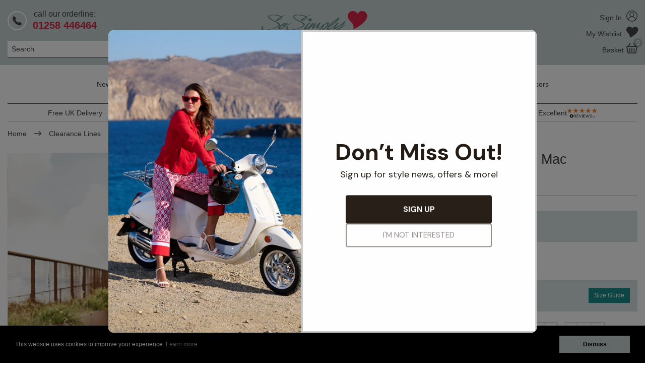

--- FILE ---
content_type: text/html; charset=utf-8
request_url: https://sosimply.com/clearance-lines/frandsen-rowan-lightweight-rain-mac
body_size: 12755
content:



<!doctype html>
<html class="no-js" lang="en-gb">
<head><script>(function(w,i,g){w[g]=w[g]||[];if(typeof w[g].push=='function')w[g].push(i)})
(window,'GTM-WL65B5S','google_tags_first_party');</script><script>(function(w,d,s,l){w[l]=w[l]||[];(function(){w[l].push(arguments);})('set', 'developer_id.dY2E1Nz', true);
		var f=d.getElementsByTagName(s)[0],
		j=d.createElement(s);j.async=true;j.src='/5sis/';
		f.parentNode.insertBefore(j,f);
		})(window,document,'script','dataLayer');</script>
    <script>
        window.dataLayer = window.dataLayer || [];
    </script>

    <title>Frandsen Rowan Lightweight Rain Mac, 675-295</title>

    <meta charset="utf-8">
    <meta name="viewport" content="width=device-width, initial-scale=1, user-scalable=0">
    <meta name="description" content="Frandsen Rowan Lightweight Rain Mac, 675-295
Skies looking a little grey? This shower-resistant raincoat is here to help keep you dry whether you&#39;re walking the dog or heading to the office">
    <meta name="p:domain_verify" content="bb21e958dee0e787b5cabb9009e75967" />
    <meta name="facebook-domain-verification" content="wjzrjbcjuw5fa7a9977o7t4ckw2apy" />

        <meta name="google-site-verification" content="tjF_FQ3vncpq0t8LSBeJZWf1kxXTIuQNi_whxb7PNus" />
    
    <link rel="canonical" href="/clearance-lines/frandsen-rowan-lightweight-rain-mac">



<link rel="apple-touch-icon" sizes="180x180" href="/Resources/img/favicons/apple-touch-icon.png">
<link rel="icon" type="image/png" sizes="32x32" href="/Resources/img/favicons/favicon-32x32.png">
<link rel="icon" type="image/png" sizes="16x16" href="/Resources/img/favicons/favicon-16x16.png">
<link rel="manifest" href="/Resources/img/favicons/site.webmanifest">
<link rel="mask-icon" href="/Resources/img/favicons/safari-pinned-tab.svg" color="#198b89">
<link rel="shortcut icon" href="/Resources/img/favicons/favicon.ico">
<meta name="msapplication-TileColor" content="#ffffff">
<meta name="msapplication-config" content="/Resources/img/favicons/browserconfig.xml">
<meta name="theme-color" content="#ffffff">



    <link href="/css/common?v=m9n5XYwQN1OwPCqVk_8uT8GZu8rucG9tYQoYiea-CD01" rel="stylesheet"/>

    
    <link href="/css/product/detail?v=Kkh2EAvm8q5Buyou7MvYrmuW9CT4tPc0kJbvj4NvvGE1" rel="stylesheet"/>

    <link href="/css/reviews?v=-WKtkWPknjvGkjDybPgmQGc6bCzANnsUVteHLuhTO441" rel="stylesheet"/>




    <script>
        window.APP_EXTERNAL = {
            config: {"grid":{"width":1362,"columns":12,"gutter":30,"breakpoints":[768,992,1392],"imageSizes":{"2":202,"4":434,"6":666,"8":898,"10":1130,"12":1362,"16":1796,"20":2260,"24":2724}},"imageUrlTemplate":"https://img.sosimply.com/cdn-cgi/image/w={{width}},q=90,f=auto/original/{{fileName}}.{{fileExtension}}"},
            persistentBasket: {
                loaded: false,
                messages: []
            },
            queue: [],
            grapheneEnabled: true
        };

        window.$ = window.jQuery = function (f) {
            APP_EXTERNAL.queue.push(f);
        };
    </script>



    

    <script type="application/ld+json">
        {
    "@context": "http://schema.org/",
    "@type": "Product",
    "name": "Frandsen Rowan Lightweight Rain Mac",
    "url": "https://sosimply.com/clearance-lines/frandsen-rowan-lightweight-rain-mac",
    "image": [
        "https://img.sosimply.com/cdn-cgi/image/w=1362,q=90,f=auto/original/20806.jpg",
        "https://img.sosimply.com/cdn-cgi/image/w=1362,q=90,f=auto/original/20432.jpg",
        "https://img.sosimply.com/cdn-cgi/image/w=1362,q=90,f=auto/original/20433.jpg",
        "https://img.sosimply.com/cdn-cgi/image/w=1362,q=90,f=auto/original/20434.jpg"
    ],
    "description": "",
    "brand": {
        "@type": "Brand",
        "name": "So Simply Robell"
    },
    "mpn": "1790",
    "sku": "675-295",
    "productID": "675-295",
    "itemCondition": "NewCondition",
    "offers": []
}
    </script>
    <script>
        var DATA_PRODUCT_DETAIL = {
            assetUrl: 'https://img.sosimply.com/cdn-cgi/image/w=1362,q=90,f=auto/original',
            productData: {
                imageData: [{"AssetID":20806,"FileExtension":"jpg","ColourID":347,"DisplayOrder":0},{"AssetID":20432,"FileExtension":"jpg","ColourID":347,"DisplayOrder":1},{"AssetID":20433,"FileExtension":"jpg","ColourID":347,"DisplayOrder":2},{"AssetID":20431,"FileExtension":"jpg","ColourID":347,"DisplayOrder":3},{"AssetID":20434,"FileExtension":"jpg","ColourID":347,"DisplayOrder":4},{"AssetID":20807,"FileExtension":"jpg","ColourID":347,"DisplayOrder":5}],
                priceBreaks: [{"ProductOptionID":27704,"Price":111.99,"PriceWas":159.99,"CurrencySymbol":"£"},{"ProductOptionID":27705,"Price":111.99,"PriceWas":159.99,"CurrencySymbol":"£"},{"ProductOptionID":27706,"Price":111.99,"PriceWas":159.99,"CurrencySymbol":"£"},{"ProductOptionID":27707,"Price":111.99,"PriceWas":159.99,"CurrencySymbol":"£"},{"ProductOptionID":27708,"Price":111.99,"PriceWas":159.99,"CurrencySymbol":"£"},{"ProductOptionID":27709,"Price":111.99,"PriceWas":159.99,"CurrencySymbol":"£"}],
                productID: 1790,
                productCode: '675-295',
                productCategoryID: 40,
                productName: 'Frandsen Rowan Lightweight Rain Mac',
                productFriendlyUrl: 'frandsen-rowan-lightweight-rain-mac~'
            }
        };
    </script>

    <script id="tmpl-media" type="x-tmpl-mustache">
        <div class="f-carousel js-product-carousel" data-colourid="347">
            {{#assets}}
                <div class="f-carousel__slide" data-thumb-src="https://img.sosimply.com/cdn-cgi/image/w=434,q=90,f=auto/original/{{assetID}}.{{fileExtension}}">
                    <a href="https://img.sosimply.com/cdn-cgi/image/w=2724,q=90,f=auto/original/{{assetID}}.{{fileExtension}}" data-fancybox="gallery">
                        <img width="1800" height="2705"  class="img-responsive" data-assetid="{{assetID}}" data-fileextension="{{fileExtension}}" srcset="https://img.sosimply.com/cdn-cgi/image/w=1362,q=90,f=auto/original/{{assetID}}.{{fileExtension}} 1x, https://img.sosimply.com/cdn-cgi/image/w=2724,q=90,f=auto/original/{{assetID}}.{{fileExtension}} 2x">
                    </a>
                </div>
            {{/assets}}
        </div>
    </script>

        <script>
            function gtmProductView(variant) {
                window.dataLayer.push({
    'event': 'view_item',
    'ecommerce': {
        'currency': 'GBP',
        'value': '0.00',
        'items': [
            {
                'item_id': '675-295',
                'item_name': 'Frandsen Rowan Lightweight Rain Mac',
                'price': '0.00',
                'item_brand': 'So Simply Robell',
                'item_list_name': 'product page',
                'item_category': 'End-Of-Season Sale',
                'item_variant': variant
            }
        ]
    }
});
            }

            function gtmProductAddToBasket(variant, quantity, total) {
                window.dataLayer.push({
    'event': 'add_to_cart',
    'ecommerce': {
        'currency': 'GBP',
        'value': total,
        'add': {
            'products': [
                {
                    'item_id': '675-295',
                    'item_name': 'Frandsen Rowan Lightweight Rain Mac',
                    'price': '0.00',
                    'item_brand': 'So Simply Robell',
                    'item_category': 'End-Of-Season Sale',
                    'item_variant': variant,
                    'quantity': quantity
                }
            ]
        }
    }
});
            }

            function gtmProductAddToWishList(variant) {
                window.dataLayer.push({
    'event': 'add_to_wishlist',
    'ecommerce': {
        'currency': 'GBP',
        'value': '0.00',
        'add': {
            'products': [
                {
                    'item_id': '675-295',
                    'item_name': 'Frandsen Rowan Lightweight Rain Mac',
                    'price': '0.00',
                    'item_brand': 'So Simply Robell',
                    'item_category': 'End-Of-Season Sale',
                    'item_variant': variant,
                    'quantity': 1
                }
            ]
        }
    }
});
            }
        </script>


<script src="https://sosimply-1.store-uk1.advancedcommerce.services/graphenehc.js"></script>



        <!-- Facebook Pixel Code -->
        <script>
            !function (f, b, e, v, n, t, s) {
                if (f.fbq) return; n = f.fbq = function () {
                    n.callMethod ?
                    n.callMethod.apply(n, arguments) : n.queue.push(arguments)
                };
                if (!f._fbq) f._fbq = n; n.push = n; n.loaded = !0; n.version = '2.0';
                n.queue = []; t = b.createElement(e); t.async = !0;
                t.src = v; s = b.getElementsByTagName(e)[0];
                s.parentNode.insertBefore(t, s)
            }(window, document, 'script',
                'https://connect.facebook.net/en_US/fbevents.js');
            fbq('init', '373727544053023');
            fbq('track', 'PageView', {}, { eventID: '51b8c599-eaa5-4cff-b5cf-d78146f6dbe3' });
            
        fbq('track', 'ViewContent', { content_type: 'product', currency: 'GBP', content_ids:["675-295"], value: 0 }, { eventID: 'a9fd1cbb-7270-4cbd-b2b0-bfb7bd2fe88d' });

        </script>
        <!-- End Facebook Pixel Code -->


<!-- Pinterest Pixel Base Code -->
<script type="text/javascript">
    !function (e) {
        if (!window.pintrk) {
            window.pintrk = function () {
                window.pintrk.queue.push(
                    Array.prototype.slice.call(arguments))
            }; var
                n = window.pintrk; n.queue = [], n.version = "3.0"; var
                    t = document.createElement("script"); t.async = !0, t.src = e; var
                        r = document.getElementsByTagName("script")[0]; r.parentNode.insertBefore(t, r)
        }
    }("https://s.pinimg.com/ct/core.js");
        pintrk('load', '2614293122781');
    pintrk('page');
    pintrk('track', 'pagevisit');
</script>
<!-- End Pinterest Pixel Base Code -->



<script>
    window.dataLayer = window.dataLayer || [];



    dataLayer.push({
    'pageType': 'other'
});


    function gtmSelectItem(options) {
        window.dataLayer.push({ ecommerce: null });
        window.dataLayer.push(
            {
                'event': 'select_item',
                'ecommerce': {
                    'click': {
                        'actionField': { 'list': 'category page' },
                        'products': [{
                            'item_name': options.name,
                            'item_id': options.id,
                            'price': options.price,
                            'item_brand': 'So Simply Robell',
                            'item_category': options.category,
                            'item_variant': options.variant,
                            'position': options.position
                        }]
                    }
                },
                'eventCallback': function () {
                    document.location = options.url
                },
                'eventTimeout': 2000
            }
        );
    }
</script>

    <!-- Google Tag Manager -->
    <script>
(function(w,d,s,l,i){w[l]=w[l]||[];w[l].push({'gtm.start':
new Date().getTime(),event:'gtm.js'});var f=d.getElementsByTagName(s)[0],
j=d.createElement(s),dl=l!='dataLayer'?'&l='+l:'';j.async=true;j.src=
'https://www.googletagmanager.com/gtm.js?id='+i+dl;f.parentNode.insertBefore(j,f);
})(window,document,'script','dataLayer','GTM-WL65B5S');</script>
    <!-- End Google Tag Manager -->

        <script id="mcjs">
            !function (c, h, i, m, p) {
                m = c.createElement(h), p = c.getElementsByTagName(h)[0], m.async = 1, m.src = i, p.parentNode.insertBefore(m, p)
            }(document, "script", "https://chimpstatic.com/mcjs-connected/js/users/53cbaf2b702dac01601bad5e7/9fd4e0852f9c6b7e7f54e46c6.js");
        </script>
</head>

<body >
        <!-- Google Tag Manager -->

<!-- Google Tag Manager (noscript) -->
<noscript><iframe src="https://www.googletagmanager.com/ns.html?id=GTM-WL65B5S"
height="0" width="0" style="display:none;visibility:hidden"></iframe></noscript>
<!-- End Google Tag Manager (noscript) -->

        <!-- End Google Tag Manager -->




<script>
    (function (i, s, o, g, r, a, m) {
        i['GoogleAnalyticsObject'] = r; i[r] = i[r] || function () {
            (i[r].q = i[r].q || []).push(arguments)
        }, i[r].l = 1 * new Date(); a = s.createElement(o),
        m = s.getElementsByTagName(o)[0]; a.async = 1; a.src = g; m.parentNode.insertBefore(a, m)
    })(window, document, 'script', '//www.google-analytics.com/analytics.js', 'ga');

    ga('create', 'UA-130058999-2', 'auto', { 'allowLinker': true });
    ga('require', 'linker');
    ga('linker:autoLink', [""]);
    ga('send', 'pageview');
</script>


<nav class="nav-main-mobile" aria-hidden="true">
    <ul>
            <li class="special"><a href="/account"><span class="fi flaticon-user"></span>Sign in</a></li>

        <li class="special"><a href="/account/wishlist"><span class="fi flaticon-wonky-heart"></span>Wishlist</a></li>

            <li class="">
                <a href="/new-in" title="New In">New In</a>
            </li>
            <li class="inactive-link">
                <a href="" title="Shop Collection">Shop Collection</a>
                    <ul>
                                <li class="nav-featured"><a href="/womens">Clothing</a></li>
                                <li><a href="/jackets">Jackets &amp; Coats</a></li>
                                <li><a href="/womens/blazers">Blazers</a></li>
                                <li><a href="/womens/jumpers-knitwear">Jumpers &amp; Knitwear</a></li>
                                <li><a href="/womens/tops">Tops &amp; T-Shirts</a></li>
                                <li><a href="/robell/denim-jeans">Denim &amp; Jeans</a></li>
                                <li><a href="/robell/shorts">Shorts</a></li>
                                <li><a href="/skirts">Skirts</a></li>
                                <li><a href="/womens/dresses">Dresses</a></li>
                                <li><a href="/night-wear">Nightwear and Loungewear</a></li>
                                <li class="nav-featured"><a href="/womens/trousers">All Trousers</a></li>
                                <li><a href="/robell/full-length">Full-Length</a></li>
                                <li><a href="/robell/ankle-grazers">Ankle Grazers</a></li>
                                <li><a href="/robell/cropped-trousers">Crops</a></li>
                                <li><a href="/marie-petite">Petite-Length</a></li>
                                <li><a href="/tall">Tall-Length</a></li>
                                <li class="nav-featured"><a href="/our-brands">Shop By Brand</a></li>
                                <li><a href="/robell">Robell</a></li>
                                <li><a href="/icona">I&#39;cona</a></li>
                                <li><a href="/frandsen">Frandsen</a></li>
                                <li><a href="/sunday-jorli-tops">Sunday</a></li>
                                <li><a href="/noen">Noen</a></li>
                                <li><a href="/thats-me">That&#39;s Me</a></li>
                                <li><a href="/habella">Habella</a></li>
                                <li><a href="/normann">Normann</a></li>
                                <li><a href="/rob-tops">R.O.B.</a></li>
                    </ul>
            </li>
            <li class="inactive-link">
                <a href="" title="Shop Robell">Shop Robell</a>
                    <ul>
                                <li class="nav-featured"><a href="/robell/full-length">Full-Length Trousers</a></li>
                                <li><a href="/marie-fl">Marie F/L</a></li>
                                <li><a href="/bella-fl">Bella F/L</a></li>
                                <li><a href="/rose-fl">Rose F/L</a></li>
                                <li><a href="/mimi">Mimi</a></li>
                                <li><a href="/jacklyn">Jacklyn</a></li>
                                <li><a href="/liselle">Liselle</a></li>
                                <li><a href="/sissi">Sissi</a></li>
                                <li><a href="/nena">Nena</a></li>
                                <li><a href="/robell/full-length/joella">Joella F/L</a></li>
                                <li class="nav-featured"><a href="/marie-petite">Petite-Length Trousers</a></li>
                                <li class="nav-featured"><a href="/tall">Tall-Length Trousers</a></li>
                                <li class="nav-featured"><a href="/robell/ankle-grazers">Ankle Grazers</a></li>
                                <li><a href="/bella-09-78">Bella 09</a></li>
                                <li><a href="/rose-09">Rose 09</a></li>
                                <li><a href="/robell/ankle-grazers/marie-09">Marie 09</a></li>
                                <li><a href="/lena-09">Lena 09</a></li>
                                <li><a href="/robell/ankle-grazers/nena-09">Nena 09</a></li>
                                <li><a href="/robell/ankle-grazers/joella-09">Joella 09</a></li>
                                <li><a href="/robell/ankle-grazers/sophia-09">Sophia 09</a></li>
                                <li><a href="/hygge">Hygge Joggers</a></li>
                                <li class="nav-featured"><a href="/robell/cropped-trousers">Crop Trousers</a></li>
                                <li><a href="/marie-crop-07">Marie 07</a></li>
                                <li><a href="/rose-07">Rose 07</a></li>
                                <li class="nav-featured"><a href="/robell/shorts">Shorts</a></li>
                                <li class="nav-featured"><a href="/skirts">Skirts</a></li>
                                <li class="nav-featured"><a href="/robell/jackets-blazers">Happy Jackets &amp; Blazers</a></li>
                                <li class="nav-featured"><a href="/robell/denim-jeans">Denim &amp; Jeans</a></li>
                                <li><a href="/robell/denim-jeans/marie-jeans">Marie Jeans</a></li>
                                <li><a href="/robell/denim-jeans/bella-jeans">Bella Jeans</a></li>
                                <li><a href="/robell/denim-jeans/rose-jeans">Rose Jeans</a></li>
                                <li><a href="/robell/denim-jeans/star-jeans">Star</a></li>
                                <li><a href="/robell/denim-jeans/elena-jeans">Elena</a></li>
                                <li><a href="/robell/denim-jeans/joella-jeans">Joella</a></li>
                                <li><a href="/robell/denim-jeans/sonja-jeans">Sonja</a></li>
                                <li><a href="/robell/denim-jeans/nena-jeans">Nena Jeans</a></li>
                                <li><a href="https://sosimply.com/skirts/maraike">Maraike Skirts</a></li>
                                <li class="nav-featured"><a href="/robell/limited-editions">Limited Editions</a></li>
                                <li><a href="/pattern">Pattern Trousers</a></li>
                                <li><a href="/jacquards">Jacquards</a></li>
                                <li><a href="/robell/limited-editions/seersucker">Seersucker</a></li>
                                <li><a href="/fleece-lined">Winter Weight Fleece-Lined</a></li>
                                <li><a href="/needle-cord">Needlecord Trousers</a></li>
                                <li><a href="/velvet">Velvet Trousers</a></li>
                                <li class="nav-featured"><a href="/fairway-golf-range">Fairway Golf Range</a></li>
                                <li class="nav-clearance"><a href="/clearance-lines">Clearance Lines</a></li>
                    </ul>
            </li>
            <li class="inactive-link">
                <a href="" title="Shop by Colour">Shop by Colour</a>
                    <ul>
                                <li><a href="/shopbycolour/black">Black</a></li>
                                <li><a href="/shopbycolour/blue">Blue</a></li>
                                <li><a href="/shopbycolour/brown">Brown</a></li>
                                <li><a href="/shopbycolour/green">Green</a></li>
                                <li><a href="/shopbycolour/grey">Grey</a></li>
                                <li><a href="/shopbycolour/navy">Navy</a></li>
                                <li><a href="/shopbycolour/neutrals">Neutrals</a></li>
                                <li><a href="/shopbycolour/orange">Orange</a></li>
                                <li><a href="/shopbycolour/pink">Pink</a></li>
                                <li><a href="/shopbycolour/purple">Purple</a></li>
                                <li><a href="/shopbycolour/red">Red</a></li>
                                <li><a href="/shopbycolour/tan">Tan</a></li>
                                <li><a href="/shopbycolour/white">White</a></li>
                                <li><a href="/shopbycolour/yellow">Yellow</a></li>
                    </ul>
            </li>
            <li class="">
                <a href="/retail-showroom" title="Robell Showroom">Robell Showroom</a>
            </li>
            <li class="">
                <a href="/contact-us" title="Contact Us">Contact Us</a>
            </li>
            <li class="">
                <a href="/style-advisors" title="Style Advisors">Style Advisors</a>
            </li>

    </ul>
</nav>


    <div class="global-wrapper">
        <div class="layout-wrapper">

            <header class="header-main">
                <div class="container-fluid">
                    <div class="inner">
                            <div class="search-container">
                                <a class="toggle-mobile-nav visible-xs" href="#" rel="nofollow"><span></span></a>
                                <a class="orderline-href" href="tel:01258446464">
                                    <div class="orderline-text">
                                        <p class="hidden-xs">call our orderline:</p>
                                        <span class="hidden-xs">01258 446464</span>
                                    </div>
                                </a>
                                <div class="hidden-xs">
<form action="/search" method="get" novalidate="novalidate">
    <label for="header-search-input" class="sr-only">Search</label>
    <input id="header-search-input" class="js-site-search-input" type="text" placeholder="Search" name="q" maxlength="30">
    <button class="button-search-submit" type="submit"><span class="fi flaticon-search"></span></button>
</form>
<div class="js-autocomplete-results search-dropdown">

</div>

                                </div>
                            </div>
<a class="logo-site" href="/">
    <img class="img-responsive" alt="So Simply Robell" src="/Resources/img/site/logo-site.png" srcset="/Resources/img/site/logo-site.png 1x, /Resources/img/site/logo-site@2x.png 2x">
</a>
                            <div class="account-container">


<div class="account-container-inner">
    <div class="buttons">
        <a href="/account"><span class="hidden-xs">Sign In</span> <i class='fi flaticon-user'></i></a>

    </div>
    <a class="hidden-xs" href="/account/wishlist">My Wishlist <i class='fi flaticon-wonky-heart'></i></a>
</div>


                                <div class="summary-container">


<div>

    <a title="View Basket / Checkout" href="/basket" class="basket "><span class="hidden-xs">Basket</span><i class="fi flaticon-basket" aria-hidden="true"></i><span class="basket-count">0</span></a>
</div>

                                </div>
                            </div>

                    </div>
                </div>
                <div class="search-mobile visible-xs">
                    <div class="container-fluid">
                        <form action="/search" method="get">
                            <label for="mobile-nav-search-input" class="sr-only">Search</label>
                            <input id="mobile-nav-search-input" type="text" class="js-site-search-input-mobile" name="q" placeholder="Search">
                            <button class="button-search-submit" type="submit"><span class="fi flaticon-search"></span></button>
                            <div class="autocomplete-wrapper-mobile">
                                <div class="js-autocomplete-results-mobile"></div>
                            </div>
                        </form>
                    </div>
                </div>
            </header>


<nav class="main-nav hidden-xs">
    <div class="container-fluid">
        <div class="inner">
            <ul class="nav-items hidden-xs">
                    <li >
                            <a href="/new-in" title="New In">New In</a>
                    </li>
                    <li class="has-children">
                            <button class="has-children">Shop Collection</button>
    <div class="dropdown dropdown-nav mega-menu">
        <div class="container-fluid">
                <div class="mega-menu-grid grid-columns-4">
                        <div>
                            <ul>
                                        <li class="nav-featured"><a href="/womens">Clothing</a></li>
                                        <li><a href="/jackets">Jackets &amp; Coats</a></li>
                                        <li><a href="/womens/blazers">Blazers</a></li>
                                        <li><a href="/womens/jumpers-knitwear">Jumpers &amp; Knitwear</a></li>
                                        <li><a href="/womens/tops">Tops &amp; T-Shirts</a></li>
                                        <li><a href="/robell/denim-jeans">Denim &amp; Jeans</a></li>
                                        <li><a href="/robell/shorts">Shorts</a></li>
                                        <li><a href="/skirts">Skirts</a></li>
                                        <li><a href="/womens/dresses">Dresses</a></li>
                                        <li><a href="/night-wear">Nightwear and Loungewear</a></li>
                            </ul>
                        </div>
                        <div>
                            <ul>
                                        <li class="nav-featured"><a href="/womens/trousers">All Trousers</a></li>
                                        <li><a href="/robell/full-length">Full-Length</a></li>
                                        <li><a href="/robell/ankle-grazers">Ankle Grazers</a></li>
                                        <li><a href="/robell/cropped-trousers">Crops</a></li>
                                        <li><a href="/marie-petite">Petite-Length</a></li>
                                        <li><a href="/tall">Tall-Length</a></li>
                            </ul>
                        </div>
                        <div>
                            <ul>
                                        <li class="nav-featured"><a href="/our-brands">Shop By Brand</a></li>
                                        <li><a href="/robell">Robell</a></li>
                                        <li><a href="/icona">I&#39;cona</a></li>
                                        <li><a href="/frandsen">Frandsen</a></li>
                                        <li><a href="/sunday-jorli-tops">Sunday</a></li>
                                        <li><a href="/noen">Noen</a></li>
                                        <li><a href="/thats-me">That&#39;s Me</a></li>
                                        <li><a href="/habella">Habella</a></li>
                                        <li><a href="/normann">Normann</a></li>
                                        <li><a href="/rob-tops">R.O.B.</a></li>
                            </ul>
                        </div>
                        <div>
                            <ul>
                                        <li>
                                                <a href="/occasion/winter-sun">
                                                    <img class="img-responsive" src="https://img.sosimply.com/cdn-cgi/image/w=434,q=90,f=auto/original/36470.jpg" alt="Winter Sun Women&#39;s Clothing" />
                                                </a>
                                        </li>
                            </ul>
                        </div>
                </div>
        </div>
    </div>
                    </li>
                    <li class="has-children">
                            <button class="has-children">Shop Robell</button>
    <div class="dropdown dropdown-nav mega-menu">
        <div class="container-fluid">
                <div class="mega-menu-grid grid-columns-5">
                        <div>
                            <ul>
                                        <li class="nav-featured"><a href="/robell/full-length">Full-Length Trousers</a></li>
                                        <li><a href="/marie-fl">Marie F/L</a></li>
                                        <li><a href="/bella-fl">Bella F/L</a></li>
                                        <li><a href="/rose-fl">Rose F/L</a></li>
                                        <li><a href="/mimi">Mimi</a></li>
                                        <li><a href="/jacklyn">Jacklyn</a></li>
                                        <li><a href="/liselle">Liselle</a></li>
                                        <li><a href="/sissi">Sissi</a></li>
                                        <li><a href="/nena">Nena</a></li>
                                        <li><a href="/robell/full-length/joella">Joella F/L</a></li>
                                        <li class="nav-featured"><a href="/marie-petite">Petite-Length Trousers</a></li>
                                        <li class="nav-featured"><a href="/tall">Tall-Length Trousers</a></li>
                            </ul>
                        </div>
                        <div>
                            <ul>
                                        <li class="nav-featured"><a href="/robell/ankle-grazers">Ankle Grazers</a></li>
                                        <li><a href="/bella-09-78">Bella 09</a></li>
                                        <li><a href="/rose-09">Rose 09</a></li>
                                        <li><a href="/robell/ankle-grazers/marie-09">Marie 09</a></li>
                                        <li><a href="/lena-09">Lena 09</a></li>
                                        <li><a href="/robell/ankle-grazers/nena-09">Nena 09</a></li>
                                        <li><a href="/robell/ankle-grazers/joella-09">Joella 09</a></li>
                                        <li><a href="/robell/ankle-grazers/sophia-09">Sophia 09</a></li>
                                        <li><a href="/hygge">Hygge Joggers</a></li>
                            </ul>
                        </div>
                        <div>
                            <ul>
                                        <li class="nav-featured"><a href="/robell/cropped-trousers">Crop Trousers</a></li>
                                        <li><a href="/marie-crop-07">Marie 07</a></li>
                                        <li><a href="/rose-07">Rose 07</a></li>
                                        <li class="nav-featured"><a href="/robell/shorts">Shorts</a></li>
                                        <li class="nav-featured"><a href="/skirts">Skirts</a></li>
                                        <li class="nav-featured"><a href="/robell/jackets-blazers">Happy Jackets &amp; Blazers</a></li>
                            </ul>
                        </div>
                        <div>
                            <ul>
                                        <li class="nav-featured"><a href="/robell/denim-jeans">Denim &amp; Jeans</a></li>
                                        <li><a href="/robell/denim-jeans/marie-jeans">Marie Jeans</a></li>
                                        <li><a href="/robell/denim-jeans/bella-jeans">Bella Jeans</a></li>
                                        <li><a href="/robell/denim-jeans/rose-jeans">Rose Jeans</a></li>
                                        <li><a href="/robell/denim-jeans/star-jeans">Star</a></li>
                                        <li><a href="/robell/denim-jeans/elena-jeans">Elena</a></li>
                                        <li><a href="/robell/denim-jeans/joella-jeans">Joella</a></li>
                                        <li><a href="/robell/denim-jeans/sonja-jeans">Sonja</a></li>
                                        <li><a href="/robell/denim-jeans/nena-jeans">Nena Jeans</a></li>
                                        <li><a href="https://sosimply.com/skirts/maraike">Maraike Skirts</a></li>
                            </ul>
                        </div>
                        <div>
                            <ul>
                                        <li class="nav-featured"><a href="/robell/limited-editions">Limited Editions</a></li>
                                        <li><a href="/pattern">Pattern Trousers</a></li>
                                        <li><a href="/jacquards">Jacquards</a></li>
                                        <li><a href="/robell/limited-editions/seersucker">Seersucker</a></li>
                                        <li><a href="/fleece-lined">Winter Weight Fleece-Lined</a></li>
                                        <li><a href="/needle-cord">Needlecord Trousers</a></li>
                                        <li><a href="/velvet">Velvet Trousers</a></li>
                                        <li class="nav-featured"><a href="/fairway-golf-range">Fairway Golf Range</a></li>
                                        <li class="nav-clearance"><a href="/clearance-lines">Clearance Lines</a></li>
                            </ul>
                        </div>
                </div>
        </div>
    </div>
                    </li>
                    <li class="has-children relative">
                            <button class="has-children">Shop by Colour</button>
    <div class="dropdown dropdown-nav ">
        <div class="container-fluid">
                <ul>
                            <li><a href="/shopbycolour/black">Black</a></li>
                            <li><a href="/shopbycolour/blue">Blue</a></li>
                            <li><a href="/shopbycolour/brown">Brown</a></li>
                            <li><a href="/shopbycolour/green">Green</a></li>
                            <li><a href="/shopbycolour/grey">Grey</a></li>
                            <li><a href="/shopbycolour/navy">Navy</a></li>
                            <li><a href="/shopbycolour/neutrals">Neutrals</a></li>
                            <li><a href="/shopbycolour/orange">Orange</a></li>
                            <li><a href="/shopbycolour/pink">Pink</a></li>
                            <li><a href="/shopbycolour/purple">Purple</a></li>
                            <li><a href="/shopbycolour/red">Red</a></li>
                            <li><a href="/shopbycolour/tan">Tan</a></li>
                            <li><a href="/shopbycolour/white">White</a></li>
                            <li><a href="/shopbycolour/yellow">Yellow</a></li>
                </ul>
        </div>
    </div>
                    </li>
                    <li >
                            <a href="/retail-showroom" title="Robell Showroom">Robell Showroom</a>
                    </li>
                    <li >
                            <a href="/contact-us" title="Contact Us">Contact Us</a>
                    </li>
                    <li >
                            <a href="/style-advisors" title="Style Advisors">Style Advisors</a>
                    </li>
            </ul>
            <div class="mobile-summary-container visible-xs">


<div>

    <a title="View Basket / Checkout" href="/basket" class="basket "><span class="hidden-xs">Basket</span><i class="fi flaticon-basket" aria-hidden="true"></i><span class="basket-count">0</span></a>
</div>

            </div>
        </div>
    </div>
</nav>




    <div class="container-fluid">
        <div class="benefits-bar">
                    <span class="benefits-bar__item -show">Free UK Delivery</span>
                    <span class="benefits-bar__divider" role="presentation"></span>
                    <span class="benefits-bar__item">Easy No Hassle Returns</span>
                    <span class="benefits-bar__divider" role="presentation"></span>
                    <span class="benefits-bar__item">Telephone Advice &amp; Ordering</span>
                    <span class="benefits-bar__divider" role="presentation"></span>
                    <span class="benefits-bar__item benefits-bar__reviews">Rated Excellent<img class="img-responsive" src="/Resources/img/site/reviewsio.png" />
</span>
        </div>
    </div>


            <div class="content-main has-top-padding">
                






    <script>
        gtmProductView('');
    </script>



    <div class="breadcrumb-list">
        <div class="container-fluid">
            <ol>
                        <li><a href="/">Home</a></li>
                        <li><a href="/clearance-lines">Clearance Lines</a></li>
                        <li class="hidden-xs">Frandsen Rowan Lightweight Rain Mac</li>
            </ol>
        </div>
    </div>

    <script type="application/ld+json">
            {
    "@context": "http://schema.org/",
    "@type": "BreadcrumbList",
    "itemListElement": [
        {
            "@type": "ListItem",
            "position": 1,
            "name": "Home",
            "item": "https://sosimply.com/"
        },
        {
            "@type": "ListItem",
            "position": 2,
            "name": "Clearance Lines",
            "item": "https://sosimply.com/clearance-lines"
        },
        {
            "@type": "ListItem",
            "position": 3,
            "name": "Frandsen Rowan Lightweight Rain Mac",
            "item": "https://sosimply.com/clearance-lines/frandsen-rowan-lightweight-rain-mac"
        }
    ]
}
    </script>

<div class="container-fluid mt-h">
    <div class="page-heading visible-xs visible-sm">
        <h1 class="mb-0">Frandsen Rowan Lightweight Rain Mac</h1>
        <span>Style Number: 675-295</span>
    </div>

    <div class="product-container">
        <div class="product-media">
            <div class="row">
                    <div class="col-xs-12">
                        <div class="roundel-wrapper">
                                <div class="product-overlay" style="background-color:#d82525">
                                    <span class="inner">SALE</span>
                                </div>
                        </div>
                        <div class="carousel-container">
                            <div class="f-carousel js-product-carousel" data-colourid="347">
                                        <div class="f-carousel__slide" data-thumb-src="https://img.sosimply.com/cdn-cgi/image/w=434,q=90,f=auto/original/20806.jpg" class="selected">
                                            <a href="https://img.sosimply.com/cdn-cgi/image/w=2724,q=90,f=auto/original/20806.jpg" data-index="0" data-fancybox="gallery">
                                                <img class="img-responsive" width="1800" height="2705" data-assetid="20806" data-fileextension="jpg" srcset="https://img.sosimply.com/cdn-cgi/image/w=1362,q=90,f=auto/original/20806.jpg 1x, https://img.sosimply.com/cdn-cgi/image/w=2724,q=90,f=auto/original/20806.jpg 2x">
                                            </a>
                                        </div>
                                        <div class="f-carousel__slide" data-thumb-src="https://img.sosimply.com/cdn-cgi/image/w=434,q=90,f=auto/original/20432.jpg" >
                                            <a href="https://img.sosimply.com/cdn-cgi/image/w=2724,q=90,f=auto/original/20432.jpg" data-index="1" data-fancybox="gallery">
                                                <img class="img-responsive" width="1800" height="2705" data-assetid="20432" data-fileextension="jpg" srcset="https://img.sosimply.com/cdn-cgi/image/w=1362,q=90,f=auto/original/20432.jpg 1x, https://img.sosimply.com/cdn-cgi/image/w=2724,q=90,f=auto/original/20432.jpg 2x">
                                            </a>
                                        </div>
                                        <div class="f-carousel__slide" data-thumb-src="https://img.sosimply.com/cdn-cgi/image/w=434,q=90,f=auto/original/20433.jpg" >
                                            <a href="https://img.sosimply.com/cdn-cgi/image/w=2724,q=90,f=auto/original/20433.jpg" data-index="2" data-fancybox="gallery">
                                                <img class="img-responsive" width="1800" height="2705" data-assetid="20433" data-fileextension="jpg" srcset="https://img.sosimply.com/cdn-cgi/image/w=1362,q=90,f=auto/original/20433.jpg 1x, https://img.sosimply.com/cdn-cgi/image/w=2724,q=90,f=auto/original/20433.jpg 2x">
                                            </a>
                                        </div>
                                        <div class="f-carousel__slide" data-thumb-src="https://img.sosimply.com/cdn-cgi/image/w=434,q=90,f=auto/original/20431.jpg" >
                                            <a href="https://img.sosimply.com/cdn-cgi/image/w=2724,q=90,f=auto/original/20431.jpg" data-index="3" data-fancybox="gallery">
                                                <img class="img-responsive" width="1800" height="2705" data-assetid="20431" data-fileextension="jpg" srcset="https://img.sosimply.com/cdn-cgi/image/w=1362,q=90,f=auto/original/20431.jpg 1x, https://img.sosimply.com/cdn-cgi/image/w=2724,q=90,f=auto/original/20431.jpg 2x">
                                            </a>
                                        </div>
                                        <div class="f-carousel__slide" data-thumb-src="https://img.sosimply.com/cdn-cgi/image/w=434,q=90,f=auto/original/20434.jpg" >
                                            <a href="https://img.sosimply.com/cdn-cgi/image/w=2724,q=90,f=auto/original/20434.jpg" data-index="4" data-fancybox="gallery">
                                                <img class="img-responsive" width="1800" height="2705" data-assetid="20434" data-fileextension="jpg" srcset="https://img.sosimply.com/cdn-cgi/image/w=1362,q=90,f=auto/original/20434.jpg 1x, https://img.sosimply.com/cdn-cgi/image/w=2724,q=90,f=auto/original/20434.jpg 2x">
                                            </a>
                                        </div>
                                        <div class="f-carousel__slide" data-thumb-src="https://img.sosimply.com/cdn-cgi/image/w=434,q=90,f=auto/original/20807.jpg" >
                                            <a href="https://img.sosimply.com/cdn-cgi/image/w=2724,q=90,f=auto/original/20807.jpg" data-index="5" data-fancybox="gallery">
                                                <img class="img-responsive" width="1800" height="2705" data-assetid="20807" data-fileextension="jpg" srcset="https://img.sosimply.com/cdn-cgi/image/w=1362,q=90,f=auto/original/20807.jpg 1x, https://img.sosimply.com/cdn-cgi/image/w=2724,q=90,f=auto/original/20807.jpg 2x">
                                            </a>
                                        </div>
                            </div>
                        </div>
                    </div>

            </div>
            <div class="copyright-image-banner">
                <img class="img-responsive copyright-image" src="/Resources/img/site/copyright-banner.png" alt="image copyright banner" />
            </div>
        </div>

        <div class="product-info">
            <div class="page-heading hidden-xs hidden-sm">
                <h1>
                    Frandsen Rowan Lightweight Rain Mac
                    <br />
                    <span class="small">Style Number: 675-295</span>
                </h1>
            </div>






<div class="product-form">
    <div class="price-container" data-raw-total-value="0">
        <p class="current-price">

        </p>
    </div>

                <div class="form-group form-group-colour">
                    <label class="control-label">Choose colour: <span>Dusky Rose 45</span></label>

                    <ul class="product-colours product-option-buttons has-swatches">
                                <li class="selected">
            <a href="/clearance-lines/frandsen-rowan-lightweight-rain-mac?colourID=347" title="Dusky Rose 45" rel="nofollow" tabindex="-1" data-stockstatus="0" data-grapheneid="675-295-45f" data-stocklevel="100" data-colourid="347" data-colourname="Dusky Rose 45" data-overlaytext ="SALE" data-overlaytextcolour ="#d82525">
                    <img src="https://img.sosimply.com/swatch/45f.jpg" alt="Dusky Rose 45">
                    <div class="swatch-tooltip">
                        <img class="large-swatch" src="https://img.sosimply.com/swatch/45f.jpg" alt="Dusky Rose 45">
                        <span>Dusky Rose 45</span>
                    </div>
            </a>
        </li>

                    </ul>
                </div>
            <div class="size-quantity-container">



<form action="/stockcheck" class="form-select-size">
    <div class="size-container ">
            <div class="form-group form-group-size">
                <label class="control-label">Choose size: <span></span></label>
                    <p class="size-chart-link">
                        <a class="btn btn-sm btn-primary" href="#" rel="nofollow">Size Guide</a>
                    </p>

                <ul class="product-sizes product-option-buttons">
                            <li class="out-of-stock">
            <a class="size-option" href="?productOptionID=27704" title="Out of stock" rel="nofollow" tabindex="-1" data-productoptionid="27704" data-optionname="UK 10 (36) (Sold Out)" data-sizename="UK 10 (36)" data-stocklevel="0" data-stockstatus="2" data-optioncode="675-295-45f-10">UK 10 (36)</a>
        </li>
        <li class="out-of-stock">
            <a class="size-option" href="?productOptionID=27705" title="Out of stock" rel="nofollow" tabindex="-1" data-productoptionid="27705" data-optionname="UK 12 (38) (Sold Out)" data-sizename="UK 12 (38)" data-stocklevel="0" data-stockstatus="2" data-optioncode="675-295-45f-12">UK 12 (38)</a>
        </li>
        <li class="out-of-stock">
            <a class="size-option" href="?productOptionID=27706" title="Out of stock" rel="nofollow" tabindex="-1" data-productoptionid="27706" data-optionname="UK 14 (40) (Sold Out)" data-sizename="UK 14 (40)" data-stocklevel="0" data-stockstatus="2" data-optioncode="675-295-45f-14">UK 14 (40)</a>
        </li>
        <li class="out-of-stock">
            <a class="size-option" href="?productOptionID=27707" title="Out of stock" rel="nofollow" tabindex="-1" data-productoptionid="27707" data-optionname="UK 16 (42) (Sold Out)" data-sizename="UK 16 (42)" data-stocklevel="0" data-stockstatus="2" data-optioncode="675-295-45f-16">UK 16 (42)</a>
        </li>
        <li class="out-of-stock">
            <a class="size-option" href="?productOptionID=27708" title="Out of stock" rel="nofollow" tabindex="-1" data-productoptionid="27708" data-optionname="UK 18 (44) (Sold Out)" data-sizename="UK 18 (44)" data-stocklevel="0" data-stockstatus="2" data-optioncode="675-295-45f-18">UK 18 (44)</a>
        </li>
        <li class="out-of-stock">
            <a class="size-option" href="?productOptionID=27709" title="Out of stock" rel="nofollow" tabindex="-1" data-productoptionid="27709" data-optionname="UK 20 (46) (Sold Out)" data-sizename="UK 20 (46)" data-stocklevel="0" data-stockstatus="2" data-optioncode="675-295-45f-20">UK 20 (46)</a>
        </li>

                </ul>
            </div>
    </div>

    <div class="quantity-container disabled">

        <div class="input-container">
            <label class="control-label">Quantity:</label>
            <button type="button" class="decrement" title="Decrease quantity" disabled><span class="fi flaticon-minus"></span></button>
            <input autocomplete="off" class="input-quantity" data-val="true" data-val-number="The field Quantity must be a number." data-val-required="The Quantity field is required." disabled="True" id="Quantity" name="Quantity" pattern="[0-9]*" type="text" value="1" />
            <button type="button" class="increment" title="Increase quantity" disabled><span class="fi flaticon-plus"></span></button>
        </div>

        <div class="button-container">
            <button type="submit" class="btn btn-success" disabled>Add to Basket <i class="fi flaticon-basket"></i></button>
        </div>
    </div>

    <div class="secondary-options">
        <button type="button" class="btn btn-unset add-to-wishlist-btn">Add to Wishlist<i class="fi flaticon-wonky-heart"></i></button>
        <p>Order by Phone - <a class="orderline-link" href="tel:01258446464"><strong>01258 446464</strong></a></p>
    </div>

    <input data-val="true" data-val-number="The field ProductOptionID must be a number." data-val-required="The ProductOptionID field is required." id="ProductOptionID" name="ProductOptionID" type="hidden" value="0" />
    <input data-val="true" data-val-number="The field ProductCategoryID must be a number." data-val-required="The ProductCategoryID field is required." id="ProductCategoryID" name="ProductCategoryID" type="hidden" value="40" />
    <input id="ReturnUrl" name="ReturnUrl" type="hidden" value="/clearance-lines/frandsen-rowan-lightweight-rain-mac" />
    <input type="hidden" name="IPAddress" value="18.189.28.31">
</form>
            </div>
            <div class="messages">
                <div class="message message-generic message-wishlist hidden">
                    <h3><span class="fi flaticon-tick"></span>added to wishlist</h3>

                    <p class="btn-group">
                        <a href="/account/wishlist" class="btn btn-primary">View Wishlist</a>
                    </p>
                </div>

                <div class="message message-generic message-success hidden">
                    <h3><span class="fi flaticon-tick"></span>Added to Basket</h3>

                    <p class="btn-group">
                        <a class="btn btn-success" href="/basket">Checkout</a>
                        
                    </p>
                </div>

                <div class="message message-tempoutofstock hidden">
                    <div class="message">
                        Sorry, this item is temporarily out of stock.
                        <br />
                        <span>Out of Stock Trouser Request</span>
                    </div>

                    <div class="inner">
                        <p class="info">To reserve this style, please fill in the form below.</p>

                        <div class="row">
                            <div class="col-xs-12">
<form action="/stockreminder" class="form-stock-reminder" method="post">                                    <div class="form-group">
                                        <label for="Email">Email address</label>
                                        <input type="email" class="form-control" required id="Email" name="Email" placeholder="Your email address">
                                    </div>
                                    <div class="form-group">
                                        <label for="Name">Name</label>
                                        <input type="text" class="form-control" id="Name" name="Name" placeholder="Your Name">
                                    </div>
                                    <div class="form-group">
                                        <label for="Telephone">Phone Number</label>
                                        <input type="tel" class="form-control" id="Telephone" name="Telephone" placeholder="Your Phone Number">
                                    </div>
                                    <div class="form-group">
                                        <input class="input-reminder-product-option-id" type="hidden" name="ProductOptionID" value="0">
                                        <input class="btn btn-primary" type="submit" value="Reserve Now">
                                    </div>
<input name="__RequestVerificationToken" type="hidden" value="S488dXse72FAQoWoO60Bd3G8EsCCnLidMA3LmCJyz1rduLriaviKTCdZS4R2jMCBZjL7cQkJNRmYoYfDiRnpNWbRgyY1" />                                    <div id="pdp-stockreminder-form-turnstile"></div>
</form>                            </div>
                        </div>
                    </div>

                </div>

                <div class="message message-generic message-outofstock hidden">
                    <strong>Sorry, this item is currently not in stock.</strong>
                </div>

                <div class="message message-generic message-unavailable hidden">
                    <strong>Sorry, this item is temporarily unavailable.</strong>
                </div>

                <div class="message message-generic message-noselection hidden">
                    <strong>Please make a selection before adding to your basket.</strong>
                </div>

                <div class="message message-generic message-error hidden">
                    <strong>{error message}</strong>
                </div>
            </div>
</div>

<div class="well well-usp">
    <div>
        <svg class="icon icon-md icon-delivery">
            <use xlink:href='/Resources/dist/img/symbol/svg/sprite.symbol.svg#truck'></use>
        </svg>
        <h4><strong>FREE UK Delivery</strong> on all orders</h4>
    </div>
    <div>
        <svg class="icon icon-md icon-question">
            <svg xmlns="http://www.w3.org/2000/svg" viewBox="0 0 24 24"><g fill="none" stroke="currentColor" stroke-linecap="round" stroke-linejoin="round" stroke-width="2"><path d="M3 12a9 9 0 1 0 18 0a9 9 0 1 0-18 0m9 5v.01" /><path d="M12 13.5a1.5 1.5 0 0 1 1-1.5a2.6 2.6 0 1 0-3-4" /></g></svg>
        </svg>
        <h4>
            <strong>Need help?</strong>
            <br />
            Our stylists can help you on <a href="/contact-us">01258 446464</a>
        </h4>
    </div>
</div>
        </div>
    </div>
</div>


    <div class="container-fluid product-tabs-container">
        <ul class="hidden-xs hidden-sm tab-nav-desktop" aria-hidden="true">
            <li class="selected"><a href="#tab-details">Details</a></li>
            <li><a href="#tab-shipping">Shipping Information</a></li>
        </ul>

        <div class="product-tabs">
            <div class="tab" id="tab-details">
                <h4><a class="collapsed" href="#tab-details">Details</a></h4>
                <div class="inner visible-desktop visible-mobile">
                    <div class="row">
                        <div class="col-xs-12 col-md-10 col-md-push-1 col-lg-8 col-lg-push-2">
                            <h2> <p><img src="https://img.sosimply.com/cdn-cgi/image/w=666,q=90,f=auto/original/18561.png" style="width: 315px;"></p></h2><p><strong>Frandsen Rowan Lightweight Rain Mac</strong></p><p>Style Number 675-295</p><ul> <p><strong>This classic lightweight, rainproof mac is built for our unpredictable British weather</strong></p><p>Skies looking a little grey? This shower-resistant raincoat is here to help keep you dry whether you're walking the dog or heading to the office. You can pull it tight with toggle fastenings at the hood to keep you toasty when the winds pick up. Made from a water-resistant&nbsp;fabric in a trendy rose pink, team with an umbrella and a pair of boots and head out into the rain!</p><ul> <li>Practical and stylish hooded design</li><li>Lightweight construction</li><li>Rainproof 300 bar</li><li>Polyester rainproof - soft and packable</li><li>Fixed hood with drawstring</li><li>Front pockets</li><li>Zip and dome button fastening</li><li>Ventilation over at the back</li><li>Reflective rear panel</li><li>Full length sleeves</li><li>Frandsen logo to one sleeve</li></ul></ul><ul><p><img src="https://img.sosimply.com/cdn-cgi/image/w=666,q=90,f=auto/original/20790.jpg" style="width: 246px;"></p><hr> <p><strong>Material - </strong>Shell: 50% Polyester, Lining: 50% Polyurethane</p><p><strong>Length - </strong>88cm</p><p><strong>Garment Care - </strong> Machine Washable 30 Degrees </p><p><img src="https://img.sosimply.com/cdn-cgi/image/w=666,q=90,f=auto/original/18775.jpg" style="width: 237px;"></p></ul>
                        </div>
                    </div>
                </div>
                <a class="show-more-details js-toggle-tab" href="#">
                    <span class="read-more">show more</span>
                    <span class="read-less">show less</span>
                </a>
            </div>

            <div class="tab" id="tab-shipping">
                <h4><a href="#tab-shipping">Shipping Information</a></h4>
                <div class="inner">
                    <div class="row">
                        <div class="col-xs-12 col-md-10 col-md-push-1 col-lg-8 col-lg-push-2">
                            <p class="r-size-lg">We use Royal Mail for our Deliveries.</p><p><strong>Delivery Options -&nbsp;</strong></p><p><strong>FREE </strong>UK Mainland and Northern Ireland Delivery 48-Hour Tracked</p><p>This service is available to all UK postcodes, including Jersey, Guernsey, Northern Ireland, Scottish Highlands, Scottish Islands and Isle of Man.</p><p><strong>UK NEXT DAY</strong> 24-Hour Tracked - £4.99</p><p>This service is available to all UK postcodes, including Jersey, Guernsey, Northern Ireland, Scottish Highlands, Scottish Islands, and Isle of Man.</p><p><strong>(This is not a guaranteed service)</strong></p><hr>
<p><strong>EU Countries</strong> £5.99</p><hr>
<p><strong>USA &amp; Rest Of World</strong> £19.99</p><hr>
<ul> 
<li>Orders are usually dispatched for delivery within 1 working day subject to stock availability.</li><li>Goods ordered for UK Next Tracked 24 must be received before 1 pm (Monday to Friday)  subject to availability </li><li>Weekend orders are usually dispatched on either Monday or Tuesday (excluding Public Holidays.)</li><li>We use Royal Mail for all our Deliveries and all goods are sent Tracked and you will receive tracking details via email.</li></ul><p class="r-size-lg"></p>
                        </div>
                    </div>
                </div>
            </div>
        </div>
    </div>


    <div class="container-fluid">
        <div id="ghc-pdp-recommendations-2"></div>
        <div id="ghc-pdp-recommendations-1"></div>
    </div>




            </div>

    <div class="container-fluid recent-products">
        <h3>Recently Viewed</h3>

        <div class="row-flex allow-wrap">
                <div class="js-recent-item col-xs-4 col-sm-2">
                    <a class="js-recent-item-link" href="/clearance-lines/frandsen-rowan-lightweight-rain-mac" data-name="Frandsen Rowan Lightweight Rain Mac" data-product-code="675-295" data-price-unformatted="0" data-price="0.00" data-position="1" data-category-name="Clearance Lines">
        <img data-src="https://img.sosimply.com/cdn-cgi/image/w=1362,q=90,f=auto/original/20806.jpg" data-srcset="https://img.sosimply.com/cdn-cgi/image/w=202,f=auto/original/20806.jpg 202w, https://img.sosimply.com/cdn-cgi/image/w=434,f=auto/original/20806.jpg 434w, https://img.sosimply.com/cdn-cgi/image/w=666,f=auto/original/20806.jpg 666w, https://img.sosimply.com/cdn-cgi/image/w=898,f=auto/original/20806.jpg 898w, https://img.sosimply.com/cdn-cgi/image/w=1130,f=auto/original/20806.jpg 1130w, https://img.sosimply.com/cdn-cgi/image/w=1362,f=auto/original/20806.jpg 1362w, https://img.sosimply.com/cdn-cgi/image/w=1796,f=auto/original/20806.jpg 1796w, https://img.sosimply.com/cdn-cgi/image/w=2260,f=auto/original/20806.jpg 2260w, https://img.sosimply.com/cdn-cgi/image/w=2724,f=auto/original/20806.jpg 2724w" sizes="(min-width: 1392px) 202px, (min-width: 992px) calc(17vw - 30px), (min-width: 768px) calc(17vw - 30px), calc(33vw - 30px)" width="2772" height="4160" class="img-responsive lazyload">


                    </a>
                </div>
        </div>
    </div>

        </div>

        <div class="container-fluid" style="width: 100%;">
            <div id="reviewsio-widget"></div>
        </div>

        <footer class="footer-main">
            <div class="container-fluid">
<div class="inner">
    <div class="row">
            <div class="col-xs-12 col-md-6">
                <div class="groups">
                        <div class="group">
                                <h3>Shopping with us</h3>
                                <ul>
                                        <li><a href="/shopping-with-us/ordering-online">Ordering Online</a></li>
                                        <li><a href="/shopping-with-us/telephone-orders">Telephone Orders</a></li>
                                        <li><a href="/shopping-with-us/delivery">Delivery</a></li>
                                        <li><a href="/shopping-with-us/returns">Returns</a></li>
                                        <li><a href="/about-us/robell-style-guide">Style Guide</a></li>
                                        <li><a href="/shopping-with-us/cleaning-and-care">Cleaning and Care</a></li>
                                        <li><a href="/shopping-with-us/tc">T&amp;C</a></li>
                                        <li><a href="/shopping-with-us/faqs">FAQs</a></li>
                                </ul>
                        </div>
                        <div class="group">
                                <h3>Contact Us</h3>
                                <ul>
                                        <li><a href="/retail-showroom">Dorset Showroom</a></li>
                                        <li><a href="/contact-us/customer-service">Customer Service</a></li>
                                        <li><a href="/contact-us/our-vacancies">Our Vacancies</a></li>
                                </ul>
                        </div>
                        <div class="group">
                                <h3>About Us</h3>
                                <ul>
                                        <li><a href="/about-us/robell-style-guide">Style Guide</a></li>
                                        <li><a href="/about-us/privacy-policy">Privacy Policy</a></li>
                                        <li><a href="/about-us/our-story">Our Story</a></li>
                                </ul>
                        </div>
                        <div class="group">
                                <h3>TV and Media</h3>
                                <ul>
                                        <li><a href="/tv-and-media/press-enquiries">Press Enquiries</a></li>
                                </ul>
                        </div>
                        <div class="group">
                                <h3>Copyright</h3>
                                <ul>
                                        <li><a href="/copyright/copyright-images">Copyright and Trademarks</a></li>
                                </ul>
                        </div>
                        <div class="group">
                                <h3><a href="/inspire-me">Inspire Me</a></h3>
                        </div>
                </div>
            </div>

        <div class="col-xs-12 col-md-3">
            <div class="group">
                <h3>Get involved</h3>
                <ul class="social clearfix">
                    <li class="social-facebook"><a title="Facebook" target="_blank" href="https://www.facebook.com/sosimplyrobell"><span class="fi flaticon-facebook"></span></a></li>
                    <li class="social-twitter"><a title="Twitter" target="_blank" href="https://twitter.com/simplyrobell"><span class="fi flaticon-twitter"></span></a></li>
                    <li class="social-googleplus"><a title="Instagram" target="_blank" href="https://www.instagram.com/sosimplyrobell/"><span class="fi flaticon-instagram"></span></a></li>
                    <li class="social-pinterest"><a title="Pinterest" target="_blank"  href="https://www.pinterest.ch/pin/790311434584970788/"><span class="fi flaticon-pinterest"></span></a></li>
                </ul>
            </div>
            <div class="group">
                <h3>Subscribe for updates</h3>
<form action="/template/newsletter" class="form-subscribe" id="newsletterForm" method="post"><input name="__RequestVerificationToken" type="hidden" value="JDPMRxtL1dg68VJANGpx6YLm25y5sZePSj2lFevyN2LbSp2jLVjEN9pxrc2el38Rsf5E15KGpzt7PDazArConFpXoks1" />                    <input class="form-control" type="text" name="NewsletterEmail" placeholder="Your email address">
                    <button type="submit"><i class="fi flaticon-send"></i></button>
                    <div id="footer-newsletter-form-turnstile"></div>
</form>            </div>
        </div>

        <div class="col-xs-12 col-md-3">
            <div class="group">
                <h3>We Accept</h3>
                <img class="img-responsive" alt="Accepted Payments" src="/Resources/img/site/logo-cards.png" srcset="/Resources/img/site/logo-cards.png 1x, /Resources/img/site/logo-cards@2x.png 2x">
            </div>
            <div class="trademark-container">
                <img class="img-responsive" alt="Accepted Payments" src="/Resources/img/site/logo-robell.png" srcset="/Resources/img/site/logo-robell.png 1x, /Resources/img/site/logo-robell@2x.png 2x">
                <p>
                    So Simply registered Trademark<br />
                    All images are Copyright protected
                </p>
            </div>
        </div>
    </div>
</div>

                <div class="copyright-info">
                    <p class="small">Website developed by <a href="http://www.webselect.net" rel="external">Webselect</a></p>
                </div>
            </div>
        </footer>
    </div>

    
    <div class="sizechart-modal mfp-hide">

        <img src="https://img.sosimply.com/cdn-cgi/image/w=1362,q=90,f=auto/original/4996.jpg" class="img-responsive">

    </div>

    <div class="animate360-modal mfp-hide">
        
    </div>



<div class="modal modal-persistent-basket" tabindex="-1" role="dialog">
    <div class="modal-dialog">
        <div class="modal-content">
            <div class="modal-header">
                <button type="button" class="close" data-dismiss="modal" aria-label="Close"><span aria-hidden="true">&times;</span></button>
                <h4 class="modal-title">You have items in your basket!</h4>
            </div>
            <div class="modal-body">
                <p><strong>0</strong> items have been added to your basket from a previous visit.</p>
                <div class="messages hidden">
                    <p><strong>The following have been amended due to stock changes:</strong></p>
                    <ul></ul>
                </div>
                <p>What would you like to do?</p>
            </div>
            <div class="modal-footer">
                <button type="button" class="btn btn-primary" data-dismiss="modal">Continue</button>
                <button type="button" class="btn btn-primary btn-clear">Clear Basket</button>
            </div>
        </div>
    </div>
</div>


    <script src="https://ajax.googleapis.com/ajax/libs/jquery/3.3.1/jquery.min.js"></script>
    <script src="/js/common?v=M2xHKyPXDuOK1lskR1LUBOUX07p5TvD11YTQl_p2m5Q1"></script>
<script src="/js/layout?v=SJE9xi9vT2vkiNx4W3xdtzZSldvkiVgBXTdJIW1qUS01"></script>

    
    <script src="/js/product/detail-common?v=EtT3C7qDOYgyrcPHyhRB9h_BdtKV6Tw6SpxNuEmKZ-Q1"></script>

    <script src="/js/product/detail-single?v=p3CMaGotUPh1aBYPYAkL7MrA4xvIE3eOV3_R-cXxuDw1"></script>



    <script src="/js/graphene-global?v="></script>


        <script src="https://cdn.webselect.net/js/plugins/cookie-notifier.1.1.min.js" async></script>

    <script src="https://widget.reviews.co.uk/rich-snippet-reviews-widgets/dist.js"></script>
    <script>
        richSnippetReviewsWidgets('reviewsio-widget', {
            store: 'sosimply-com',
            widgetName: 'carousel-inline',
            primaryClr: '#f47e27',
            neutralClr: '#f4f4f4',
            reviewTextClr: '#2f2f2f',
            ratingTextClr: '#2f2f2f',
            layout: 'fullWidth',
            numReviews: 21
        });
    </script>

        <!-- Facebook Pixel Code -->
        <noscript>
            <img height="1" width="1" alt="" src="https://www.facebook.com/tr?id=373727544053023&ev=PageView&noscript=1" />
        </noscript>
        <!-- End Facebook Pixel Code -->

<!-- Pinterest Pixel Base Code -->
<noscript>
        <img height="1" width="1" style="display:none;" alt="" src="https://ct.pinterest.com/v3/?tid=2614293122781&event=init&noscript=1" />
</noscript>
<!-- End Pinterest Pixel Base Code -->

        <script src="https://challenges.cloudflare.com/turnstile/v0/api.js?onload=turnstileOnLoad" defer></script>
        <script>
            function turnstileOnLoad() {
                const key = '0x4AAAAAAA32tAm_zpON9ZUx'

                turnstile.render('#footer-newsletter-form-turnstile', {
                    sitekey: key,
                    callback: function (token) {
                        console.log(`Challenge Success: ${token}`);
                    },
                });

                if (document.getElementById('pdp-stockreminder-form-turnstile')) {
                    turnstile.render('#pdp-stockreminder-form-turnstile', {
                        sitekey: key,
                        callback: function (token) {
                            console.log(`Challenge Success: ${token}`);
                        },
                    });
                }
            }
        </script>
</body>
</html>


--- FILE ---
content_type: text/javascript
request_url: https://cdn.attn.tv/sosimply-gb/dtag.js
body_size: 3313
content:
!function(){'use strict';function t(){const t=`${e}?t=e&message=${encodeURI('failed to load')}&v=${n}`,o=new Image(1,1);return o.src=t,o}const e='https://events.attentivemobile.com/e',n='4-latest_3bd5bff693',o='[base64]',a='sosimply-gb.attn.tv',i='https://cdn.attn.tv/tag',d='4-latest';let c={};try{c=JSON.parse(atob(o))}catch{t()}function r(t,e,n){const o=document.createElement('script');return o.setAttribute('async','true'),o.type='text/javascript',e&&(o.onload=e),n&&(o.onerror=n),o.src=t,((document.getElementsByTagName('head')||[null])[0]||document.getElementsByTagName('script')[0].parentNode).appendChild(o),o}function s(t){return`${i}/${d}/${t}?v=${n}`}function _(){var t;try{return!1!==(null==(t=null==c?void 0:c.cc)?void 0:t.it)}catch{return!1}}function u(e=(()=>{})){const n=s(`${_()?'unified-':''}${window.navigator.userAgent.indexOf('MSIE ')>0||navigator.userAgent.match(/Trident.*rv:11\./)?'tag-ie.js':'tag.js'}`);window.attn_d0x0b_cfg=o,r(n,e,t)}!function(e,o){function i(t){return function(){e.attn_d0x0b_evt.push({func:t,args:arguments})}}function c(){e.__attentive_cfg=JSON.parse('{\"ceid\":\"ecy\"}');_()||r('https://cdn.attn.tv/attn.js?v='+n),function(){if(window.__poll_for_path_change)return;let t=window.location.pathname;const e=()=>{window.__attentive&&window.__attentive.show&&window.__attentive.show()};window.__poll_for_path_change=!0,setInterval((function(){if(t!==window.location.pathname){const n=document.querySelector('#attentive_overlay');null!=n&&n.parentNode&&n.parentNode.removeChild(n),t=window.location.pathname,e()}}),500),e()}(),function(){try{if(window.location.hash.indexOf('attn')>-1){const t=window.location.hash.slice(5);sessionStorage.setItem('_d0x0b_',t)}const t=sessionStorage.getItem('_d0x0b_');return!!t&&(window.attn_d0x0b_cfg=t,!0)}catch(t){return!1}}()?function(e=(()=>{})){r(s('tag-debug.js'),e,t)}():u(),o.removeEventListener('DOMContentLoaded',c)}e.__attnLoaded||(e.__attnLoaded=!0,e.attn_d0x0b_evt=e.attn_d0x0b_evt||[],e.attentive={version:d,analytics:{enable:i('enable'),disable:i('disable'),track:i('track'),pageView:i('pageView'),addToCart:i('addToCart'),productView:i('productView'),purchase:i('purchase')}},window.__attentive_domain=a,window.__attentive||(window.__attentive={invoked:!1,show:function(){window.__attentive.invoked=!0}}),'loading'===o.readyState?o.addEventListener('DOMContentLoaded',c):c())}(window,document)}();

--- FILE ---
content_type: text/javascript; charset=utf-8
request_url: https://sosimply.com/js/layout?v=SJE9xi9vT2vkiNx4W3xdtzZSldvkiVgBXTdJIW1qUS01
body_size: 3432
content:
var Webselect;(()=>{"use strict";var e,t,n,a={2795:(e,t,n)=>{n.r(t);const a=jQuery;var o=n.n(a);let r;!function(e){let t=function(e){return e.Input="input",e.Button="button",e}({});const n={message:"One moment...",disable:!0,showSpinner:!1},a={show(e){const a={...n,...e};return this.each(((e,n)=>{const r=o()(n),s=n.tagName.toLowerCase();switch(r.attr("disabled",a.disable?"disabled":null),s){case t.Input:r.attr({"data-value":r.val(),value:a.message}),a.showSpinner&&r.after('<span class="ws-spinner"></span>');break;case t.Button:r.attr("data-value",r.html()),r.text(a.message),a.showSpinner&&r.append('<span class="ws-spinner"></span>')}}))},hide(){return this.each(((e,n)=>{const a=o()(n),r=n.tagName.toLowerCase();switch(a.attr("disabled",null),r){case t.Input:a.attr("value",a.data("value")),a.siblings(".ws-spinner").remove();break;case t.Button:a.html(a.data("value"))}}))}};e.init=function(){o().fn.extend({buttonLoadingState:function(e,t){const n=this.filter("input[type=submit], input[type=button], button");return n.length?a[e].apply(n,void 0!==t?[t]:null):this}})}}(r||(r={})),r.init();var s=n(743),i=n.n(s);let l=function(e){return e[e.GET=0]="GET",e[e.POST=1]="POST",e}({});const c=(e,t,n)=>console.log(`XHR ERROR: ${n}, STATUS: ${t}`);function d(e){let t="";if(e)switch(typeof e){case"string":t=e;break;case"object":t=o().param(e)}return`${t}${t.length?"&":""}IsAjaxRequest=true`}async function u(e,t,n){return new Promise(((a,r)=>function(e,t,n,a,r){const s={cache:!1,data:d(n),type:l[e],url:t};o().ajax(s).done(a).fail(r||c)}(e,t,n||null,(e=>a(e)),(e=>r(e)))))}const p={isMobile:/iPhone|iPad|iPod|Android/i.test(navigator.userAgent),supportsTouch:!1};o()((()=>{o().support.transition=!1})),i().settings.currency.symbol="£",function(){const e=o()(".nav-main-mobile"),t=o()(".toggle-mobile-nav"),n=e.mmenu({extensions:["pageshadow"]},{offCanvas:{pageSelector:".global-wrapper",wrapPageIfNeeded:!1}}).data("mmenu"),a=o()(n.getInstance().$pnls[0].firstChild),r=a.find(".search-mobile input[type=text]");n.bind("open",(()=>{t.addClass("active")})),n.bind("close",(()=>{t.removeClass("active"),r.blur()})),t.on("click",(e=>{e.preventDefault(),n.open()})),a.find(".mm-navbar").addClass("hidden")}(),function(){const e=o()(".main-nav .nav-items"),t=e.find("li.has-children").toggleClass("has-children is-dropdown").find("> a, > button");if(p.supportsTouch){const n=o()('<div class="main-nav-overlay"></div>').appendTo(".global-wrapper");t.on("click",(t=>{t.preventDefault(),o()(t.currentTarget).parent().siblings().removeClass("open").end().toggleClass("open"),e.find("li.open").length?n.show():n.hide()})),n.on("click",(()=>{t.parent().removeClass("open"),n.hide()}))}else{const e={over:e=>{o()(e.currentTarget).siblings().removeClass("open").end().addClass("open")},out:e=>{o()(e.currentTarget).removeClass("open")},timeout:250};t.parent().hoverIntent(e)}}(),function(){const e=o()(".modal-site-change");if(e.length){const t=o()(".modal-site-change .modal-body ul a, .nav-main-mobile .mm-listview .site a"),n=o()(".main-nav .summary-container");t.on("click",(e=>{const t=e.currentTarget;e.preventDefault(),function(e,t){const n={siteID:e||1};u(l.POST,"/changesite",n).then((e=>{e?window.location.replace(t):alert(_LOCALISATIONS.Alert_EmptyBasket)}))}(+t.dataset.siteId,t.getAttribute("href"))})),n.on("click",".change-site",(t=>{t.preventDefault(),e.modal("show")}))}}(),function(){let e=arguments.length>0&&void 0!==arguments[0]&&arguments[0];const t=o()(".modal-persistent-basket"),n=t.find(".btn-clear"),a=APP_EXTERNAL.persistentBasket.loaded?APP_EXTERNAL.persistentBasket.messages:e?Array(4).fill("test"):[];if(t.length&&a.length){const o=t.find(".messages").removeClass("hidden").find("ul"),r=a.reduce(((e,t)=>e+`<li>${t}</li>`),"");o.html(r),n.on("click",(()=>{t.modal("hide"),e||async function(){return await u(l.POST,"/basket/clearbasketcookie")}().then((()=>window.location.reload()))})),t.modal("show")}}(),function(){const e=o()(".link-password-reset");e.length&&e.on("click",(e=>{e.preventDefault();const t=o()("#Email, #GuestEmail"),n=t.length?t.first().val():"";window.location.replace(`/account/resetpasswordatloginscreen/?email=${n}`)}))}(),APP_EXTERNAL.grapheneEnabled&&Promise.all([n.e(573),n.e(488),n.e(772),n.e(822),n.e(375),n.e(480),n.e(803),n.e(745)]).then(n.bind(n,1745)),o()(".form-submit-once").on("submit",(e=>{const t=o()(e.currentTarget),n=void 0!==t.data("validator");(!n||n&&t.valid())&&t.find("input[type=submit]").prop("disabled",!0)})),o()(".inactive-link").on("click",(e=>{e.preventDefault()})),o()('a[rel^="external"]').on("click",(e=>{e.preventDefault(),window.open(e.currentTarget.getAttribute("href"))})),o().each(APP_EXTERNAL.queue,((e,t)=>o()(t))),o()(document).on("click",".js-recent-item-link",(e=>{if(void 0!==window.google_tag_manager&&void 0!==window.gtmSelectItem){e.preventDefault();const t=o()(e.currentTarget);window.gtmSelectItem({name:t.data("name"),id:t.data("product-code"),category:t.data("category-name"),price:Number(t.data("price-unformatted")),variant:t.data("variant")??null,position:t.closest(".js-recent-item").prevAll().length+1,url:t.attr("href")})}})),function(){const e=[...document.querySelectorAll(".benefits-bar .benefits-bar__item")];if(!e.length)return;let t=0;const n=()=>{const n=e[t];e.find((e=>e!==n&&e.classList.contains("-show")))?.classList.replace("-show","-hide"),n.classList.remove("-hide"),n.classList.add("-show"),t=t<e.length-1?t+1:0};n(),window.setInterval(n,5e3)}()}},o={};function r(e){var t=o[e];if(void 0!==t)return t.exports;var n=o[e]={exports:{}};return a[e].call(n.exports,n,n.exports,r),n.exports}r.m=a,e=[],r.O=(t,n,a,o)=>{if(!n){var s=1/0;for(d=0;d<e.length;d++){for(var[n,a,o]=e[d],i=!0,l=0;l<n.length;l++)(!1&o||s>=o)&&Object.keys(r.O).every((e=>r.O[e](n[l])))?n.splice(l--,1):(i=!1,o<s&&(s=o));if(i){e.splice(d--,1);var c=a();void 0!==c&&(t=c)}}return t}o=o||0;for(var d=e.length;d>0&&e[d-1][2]>o;d--)e[d]=e[d-1];e[d]=[n,a,o]},r.n=e=>{var t=e&&e.__esModule?()=>e.default:()=>e;return r.d(t,{a:t}),t},r.d=(e,t)=>{for(var n in t)r.o(t,n)&&!r.o(e,n)&&Object.defineProperty(e,n,{enumerable:!0,get:t[n]})},r.f={},r.e=e=>Promise.all(Object.keys(r.f).reduce(((t,n)=>(r.f[n](e,t),t)),[])),r.u=e=>e+".js",r.o=(e,t)=>Object.prototype.hasOwnProperty.call(e,t),t={},n="Webselect:",r.l=(e,a,o,s)=>{if(t[e])t[e].push(a);else{var i,l;if(void 0!==o)for(var c=document.getElementsByTagName("script"),d=0;d<c.length;d++){var u=c[d];if(u.getAttribute("src")==e||u.getAttribute("data-webpack")==n+o){i=u;break}}i||(l=!0,(i=document.createElement("script")).charset="utf-8",i.timeout=120,r.nc&&i.setAttribute("nonce",r.nc),i.setAttribute("data-webpack",n+o),i.src=e),t[e]=[a];var p=(n,a)=>{i.onerror=i.onload=null,clearTimeout(m);var o=t[e];if(delete t[e],i.parentNode&&i.parentNode.removeChild(i),o&&o.forEach((e=>e(a))),n)return n(a)},m=setTimeout(p.bind(null,void 0,{type:"timeout",target:i}),12e4);i.onerror=p.bind(null,i.onerror),i.onload=p.bind(null,i.onload),l&&document.head.appendChild(i)}},r.r=e=>{"undefined"!=typeof Symbol&&Symbol.toStringTag&&Object.defineProperty(e,Symbol.toStringTag,{value:"Module"}),Object.defineProperty(e,"__esModule",{value:!0})},r.j=345,r.p="/Resources/dist/js/",(()=>{var e={345:0};r.f.j=(t,n)=>{var a=r.o(e,t)?e[t]:void 0;if(0!==a)if(a)n.push(a[2]);else{var o=new Promise(((n,o)=>a=e[t]=[n,o]));n.push(a[2]=o);var s=r.p+r.u(t),i=new Error;r.l(s,(n=>{if(r.o(e,t)&&(0!==(a=e[t])&&(e[t]=void 0),a)){var o=n&&("load"===n.type?"missing":n.type),s=n&&n.target&&n.target.src;i.message="Loading chunk "+t+" failed.\n("+o+": "+s+")",i.name="ChunkLoadError",i.type=o,i.request=s,a[1](i)}}),"chunk-"+t,t)}},r.O.j=t=>0===e[t];var t=(t,n)=>{var a,o,[s,i,l]=n,c=0;if(s.some((t=>0!==e[t]))){for(a in i)r.o(i,a)&&(r.m[a]=i[a]);if(l)var d=l(r)}for(t&&t(n);c<s.length;c++)o=s[c],r.o(e,o)&&e[o]&&e[o][0](),e[o]=0;return r.O(d)},n=globalThis.webpackChunkWebselect=globalThis.webpackChunkWebselect||[];n.forEach(t.bind(null,0)),n.push=t.bind(null,n.push.bind(n))})();var s=r.O(void 0,[573,488,772,822,375,480,803],(()=>r(2795)));s=r.O(s),Webselect=s})();


--- FILE ---
content_type: image/svg+xml
request_url: https://sosimply.com/resources/img/site/cross.svg
body_size: -21
content:
<?xml version="1.0" encoding="UTF-8" ?>
<svg width="500px" height="500px" enable-background="new 0 0 500 500" version="1.1" viewBox="0 0 500 500" xml:space="preserve" xmlns="http://www.w3.org/2000/svg">
    <line x1="0" y1="0" x2="500" y2="500" stroke="#ccc" />
    <line x1="0" y1="500" x2="500" y2="0" stroke="#ccc" />
</svg>

--- FILE ---
content_type: application/javascript
request_url: https://cdn.webselect.net/js/plugins/cookie-notifier.1.1.min.js
body_size: 902
content:
var NotifierPosition,__assign=this&&this.__assign||Object.assign||function(e){for(var t,n=1,i=arguments.length;n<i;n++)for(var o in t=arguments[n])Object.prototype.hasOwnProperty.call(t,o)&&(e[o]=t[o]);return e};!function(e){e.Top="top",e.Bottom="bottom"}(NotifierPosition||(NotifierPosition={})),function(s){"use strict";var t={buttonText:"Dismiss",cssUrl:"https://cdn.webselect.net/js/plugins/cookie-notifier.1.1.min.css",linkText:"Learn more",linkUrl:"https://cookiesandyou.com/",message:"This website uses cookies to improve your experience.",position:NotifierPosition.Bottom},r={containerClass:"cookie-notifier-container",cookieName:"cn_hide",instance:null,settings:null};function n(t){var e=[r.containerClass];Object.keys(NotifierPosition).some(function(e){return NotifierPosition[e]===t.position.toLowerCase()})&&e.push("cn-position-"+t.position.toLowerCase());var n='\n            <div class="'+e.join(" ")+'">\n                <div class="cn-inner">\n                    <span>'+t.message+("string"==typeof t.linkUrl?' <a class="cn-btn-more" href="'+t.linkUrl+'">'+t.linkText+"</a>":"")+'</span>\n                    <a class="cn-btn-close" href="#" rel="nofollow">'+t.buttonText+"</a>\n                </div>\n            </div>";s.body.insertAdjacentHTML("beforeend",n),r.instance=s.getElementsByClassName(r.containerClass)[0],r.instance.querySelectorAll(".cn-btn-close")[0].addEventListener("click",function(e){var t;e.preventDefault(),s.body.removeChild(r.instance),r.instance=null,(t=new Date).setDate(t.getDate()+365),s.cookie=r.cookieName+"=1; expires="+t.toUTCString()+"; path=/"})}function e(){var e;null!=(e=new RegExp(r.cookieName+"=(\\d)").exec(s.cookie))&&1<e.length&&+e[1]||(r.settings="undefined"!=typeof CN_OPTIONS?__assign({},t,CN_OPTIONS):t,function(e){if("string"==typeof e.cssUrl){var t=s.createDocumentFragment(),n=s.createElement("style"),i=s.createElement("link"),o=Array.prototype.filter.call(s.head.getElementsByTagName("link"),function(e){return"stylesheet"===e.getAttribute("rel")});n.appendChild(s.createTextNode("."+r.containerClass+" { display: none; }")),t.appendChild(n),i.rel="stylesheet",i.href=e.cssUrl,t.appendChild(i),s.head.insertBefore(t,o.length?o[0]:null)}}(r.settings),n(r.settings))}"complete"===s.readyState||"loading"!==s.readyState&&!s.documentElement.doScroll?e():s.addEventListener("DOMContentLoaded",e)}(document);

--- FILE ---
content_type: text/javascript; charset=utf-8
request_url: https://sosimply.com/js/product/detail-single?v=p3CMaGotUPh1aBYPYAkL7MrA4xvIE3eOV3_R-cXxuDw1
body_size: 5054
content:
var Webselect;(()=>{"use strict";var e,t={2941:(e,t,o)=>{o.r(t);var n=o(743),r=o.n(n);const a=jQuery;var i=o.n(a),s=o(4469),c=o(7240);let l=function(e){return e[e.OutOfStockWarning=0]="OutOfStockWarning",e[e.UpdateOrderResult=1]="UpdateOrderResult",e}({}),d=function(e){return e[e.GET=0]="GET",e[e.POST=1]="POST",e}({});const u=(e,t,o)=>console.log(`XHR ERROR: ${o}, STATUS: ${t}`);function f(e){let t="";if(e)switch(typeof e){case"string":t=e;break;case"object":t=i().param(e)}return`${t}${t.length?"&":""}IsAjaxRequest=true`}async function m(e,t,o){return new Promise(((n,r)=>function(e,t,o,n,r){const a={cache:!1,data:f(o),type:d[e],url:t};i().ajax(a).done(n).fail(r||u)}(e,t,o||null,(e=>n(e)),(e=>r(e)))))}let p=function(e){return e[e.Free=0]="Free",e[e.AllowBackOrder=1]="AllowBackOrder",e[e.NoBackOrders=2]="NoBackOrders",e[e.DoNotSell=3]="DoNotSell",e}({});async function g(e){const t=await async function(e){const t=await m(d.POST,"/stockcheck",e),o=t.Quantity<=t.StockLevel;let n=!1;switch(t.Option.StockStatusID){case p.Free:n=!0;break;case p.NoBackOrders:case p.AllowBackOrder:n=o}return{hasStock:o,allowPurchase:n,orderLineModel:{ProductID:t.Product.ProductID,ProductOptionID:t.Option.ProductOptionID,Quantity:t.Quantity,ReturnUrl:t.ReturnUrl||"",StockLevel:t.StockLevel,ProductCategoryID:t.ProductCategoryID},stockStatus:t.Option.StockStatusID}}(e);let o;return o=t.allowPurchase?{resultType:l.UpdateOrderResult,resultData:await m(d.POST,"/basket/add",t.orderLineModel)}:{resultType:l.OutOfStockWarning,resultData:await m(d.POST,"/outofstock",t.orderLineModel)},o}const h=DATA_PRODUCT_DETAIL.productData,v={form:{container:null,containerColour:null,containerSizeQuantity:null,containerSize:null,containerQuantity:null,colourLabel:null,sizeLabel:null,inputQuantity:null,currentPrice:null,messageTempOutOfStock:null,messageOutOfStock:null,messageUnavailable:null,messageNoselection:null,messageError:null,messageSuccess:null,messageWishlist:null,inputReminderProductOptionID:null,defaultErrorMessage:null,stockReminder:null,preSelectedProductOptionID:null,rawTotalValueData:null},addToWishListButton:null,sizeChartModal:null,sizeChartModalCloseButton:null,sizeChartLink:null,roundelDiv:null},y="";let b=1,k=0,S=0;function O(){v.form.defaultErrorMessage=`Please enter a quantity of ${b} or greater.`}function C(e){v.form.messageError.find("strong").html(e).end().removeClass("hidden")}function P(){v.form.messageError.find("strong").empty().end().addClass("hidden")}function D(){v.form.messageSuccess.find(".item").empty().end().addClass("hidden")}function w(){v.form.messageWishlist.find(".item").empty().end().addClass("hidden")}function T(){v.form.messageNoselection.addClass("hidden")}function I(e){return{stockLevel:parseInt(e.data("stocklevel"),10),stockStatus:parseInt(e.data("stockstatus"),10)}}function z(e){if(e.stockLevel<1)switch(e.stockStatus){case 0:v.form.messageOutOfStock.addClass("hidden"),v.form.messageTempOutOfStock.addClass("hidden");break;case 1:v.form.messageOutOfStock.addClass("hidden"),v.form.messageTempOutOfStock.removeClass("hidden");break;case 2:v.form.messageOutOfStock.removeClass("hidden"),v.form.messageTempOutOfStock.addClass("hidden")}else v.form.messageOutOfStock.addClass("hidden"),v.form.messageTempOutOfStock.addClass("hidden")}function Q(){v.form.currentPrice.each(((e,t)=>{const o=i()(t);o.html(o.data("original-value"))}))}function L(e){const t=function(e){const t=h.priceBreaks;for(let o=0,n=t.length;o<n;o++)if(t[o].ProductOptionID===e)return o;return-1}(k),o=[];if(-1!==t){const n=h.priceBreaks[t];if(isNaN(e))return void v.form.currentPrice.html(""===i().trim(v.form.inputQuantity.val())?"Enter a quantity":"Invalid quantity");void 0===n||0===n.Price?v.form.messageUnavailable.removeClass("hidden"):(v.form.messageUnavailable.addClass("hidden"),null!==n.PriceWas&&o.push(`<s>${r().formatMoney(n.PriceWas,n.CurrencySymbol)}</s>`),o.push(`${r().formatMoney(n.Price,n.CurrencySymbol)} ${y}`),e>1?(o.push(`<strong>Total ${r().formatMoney(n.Price*e,n.CurrencySymbol)}</strong>`),v.form.rawTotalValueData.attr("data-raw-total-value",r().formatMoney(n.Price*e,""))):v.form.rawTotalValueData.attr("data-raw-total-value",r().formatMoney(n.Price,"")),v.form.currentPrice.html(o.join(" ")))}}function E(e){let t=(parseInt(v.form.inputQuantity.val(),10)||1)+e;t<b&&(t=b),v.form.inputQuantity.val(t),L(t)}function M(){const e=parseInt(v.form.inputQuantity.val(),10),t=v.form.inputQuantity.closest(".form-group").removeClass("has-error");return!(isNaN(e)||e<b)||(t.addClass("has-error"),!1)}function R(){v.form.containerSize=v.form.containerSizeQuantity.find(".size-container"),v.form.containerQuantity=v.form.containerSizeQuantity.find(".quantity-container"),v.form.inputQuantity=v.form.containerQuantity.find(".input-quantity"),v.form.sizeLabel=v.form.containerSize.find(".form-group-size > label span"),v.form.preSelectedProductOptionID=v.form.containerSize.find("#ProductOptionID-PreSelected")}function N(){v.form.containerQuantity.addClass("disabled"),v.form.containerQuantity.find("button[type=submit], .input-quantity, .decrement, .increment").prop("disabled",!0)}function q(){v.form.containerQuantity.removeClass("disabled"),v.form.containerQuantity.find("button[type=submit], .input-quantity, .decrement, .increment").prop("disabled",!1)}function B(e,t){if(""!==e&&""!==t){const o='<div class="product-overlay" style="background-color:'+t+'"> <span class="inner">'+e+"</span></div>";i()(".roundel-wrapper").html(o)}else i()(".roundel-wrapper").html("")}v.form.container=i()(".product-form"),v.form.containerSizeQuantity=v.form.container.find(".size-quantity-container"),v.form.messageTempOutOfStock=v.form.container.find(".message-tempoutofstock"),v.form.messageOutOfStock=v.form.container.find(".message-outofstock"),v.form.messageUnavailable=v.form.container.find(".message-unavailable"),v.form.messageNoselection=v.form.container.find(".message-noselection"),v.form.messageError=v.form.container.find(".message-error"),v.form.messageSuccess=v.form.container.find(".message-success"),v.form.messageWishlist=v.form.container.find(".message-wishlist"),v.form.inputReminderProductOptionID=v.form.container.find(".input-reminder-product-option-id"),v.form.containerColour=v.form.container.find(".form-select-colour"),v.form.stockReminder=v.form.container.find(".form-stock-reminder"),v.form.colourLabel=v.form.container.find(".form-group-colour > label span"),v.form.currentPrice=v.form.container.find(".current-price"),v.form.currentPrice.attr("data-original-value",i().trim(v.form.currentPrice.html())),v.form.rawTotalValueData=v.form.container.find("[data-raw-total-value]"),v.addToWishListButton=v.form.container.find(".add-to-wishlist-btn"),v.sizeChartModal=i()(".sizechart-modal"),v.sizeChartModalCloseButton=v.sizeChartModal.find(".btn-close"),v.sizeChartLink=v.form.container.find(".size-chart-link"),v.roundelDiv=i()(".product-overlay"),R(),0===k&&v.form.preSelectedProductOptionID.length&&(k=parseInt(v.form.preSelectedProductOptionID.val(),10)),v.form.containerColour.find(".product-colours a").on("click",(async e=>{e.preventDefault();const t=i()(e.currentTarget),o=parseInt(t.data("colourid"),10),n=I(t),r={overlaytext:(a=t).data("overlaytext"),overlaytextcolour:a.data("overlaytextcolour")};var a,s;if(!isNaN(o)&&o!==S)if(v.form.containerColour.find("li").removeClass("selected"),t.parent().addClass("selected"),S=o,function(e){const t=e.toString(),o=new URL(window.location.href);o.searchParams.set("colourID",t),history.replaceState({colourID:e},"",o.toString());const n=document.querySelectorAll("[data-update-colour]");0!==n.length&&n.forEach((e=>{try{const o=new URL(e.href);o.searchParams.set("colourID",t),e.href=o.toString()}catch(t){console.error("Error updating colour link:",e,t)}}))}(S),v.form.messageUnavailable.addClass("hidden"),v.form.containerSize.addClass("loading"),D(),P(),w(),z(n),v.form.sizeLabel.empty(),N(),0!==S&&(n.stockLevel>0||n.stockStatus<2)){const e={productID:h.productID,colourID:S,productCategoryID:h.productCategoryID},o=await m(d.GET,"/products/getproductcolourthreedimage",{productID:h.productID,colourID:S}),n=await m(d.POST,"/products/productsizesform",e);v.form.containerSizeQuantity.html(n),v.form.inputReminderProductOptionID.val(v.form.containerSizeQuantity.find("#ProductOptionID").val()),R(),v.form.preSelectedProductOptionID.length?(k=parseInt(v.form.preSelectedProductOptionID.val(),10),b=1,v.form.inputQuantity.val(b),L(b),q()):Q(),v.form.colourLabel.text(t.data("colourname")),O(),document.dispatchEvent(new CustomEvent("show-colour-images",{detail:S})),""!==o&&(s=o,i()(".thumbnails").append('<a href="#" id="animate360-link"><img class="img-responsive" src="/Resources/img/site/animate360-image.png" alt="Animate 360 Image Link"></a>'),i()(".animate360-modal").html(s)),B(r.overlaytext,r.overlaytextcolour)}else 0===S&&(document.dispatchEvent(new CustomEvent("show-colour-images",{detail:2})),B("",""))})),v.form.containerSizeQuantity.on("click",".product-sizes a",(e=>{e.preventDefault();const t=i()(e.currentTarget),o=parseInt(t.data("productoptionid"),10),n=I(t);v.form.containerSizeQuantity.find("li").removeClass("selected"),t.parent().addClass("selected"),D(),P(),w(),T(),v.form.inputReminderProductOptionID.val(o),z(n),k=isNaN(o)?0:o,v.form.container.find("#ProductOptionID").val(k),0!==k?(n.stockLevel>0||n.stockStatus<1?q():N(),b=1,v.form.inputQuantity.val(b),L(+v.form.inputQuantity.val()),v.form.inputReminderProductOptionID.val(k)):(Q(),N()),v.form.sizeLabel.text(t.data("optionname")),O()})),v.form.containerSizeQuantity.on("keyup mouseup","#Quantity",(e=>{const t=i()(e.currentTarget);M(),L(+t.val())})),v.form.containerSizeQuantity.on("click",".decrement, .increment",(e=>{const t=i()(e.currentTarget);t.hasClass("decrement")?E(-1):t.hasClass("increment")&&E(1)})),v.form.containerSizeQuantity.on("submit",".form-select-size",(e=>{e.preventDefault();const t=i()(e.currentTarget),o=t.find("button[type=submit]");if(t.find(".quantity-container").hasClass("invalid"))return v.form.messageNoselection.removeClass("hidden"),void v.form.messageOutOfStock.addClass("hidden");v.form.containerSizeQuantity.find("#Quantity").prop("disabled",!1),D(),w(),P(),M()?(o.buttonLoadingState("show",{message:"Adding to basket...",showSpinner:!0}),g(t.serialize()).then((e=>{if(e.resultType===l.OutOfStockWarning)C(e.resultData);else if(e.resultType===l.UpdateOrderResult){const o=e.resultData,{Quantity:n,ProductOptionCode:r,Price:a}=o;if(o.Success){const e=v.form.containerColour.find("li.selected a").data("colourname"),l=v.form.containerSize.find("li.selected a").data("sizename"),u=[];""!==e&&void 0!==e&&u.push(e),""!==l&&void 0!==l&&u.push(l),t=`<strong>${n}</strong> x ${h.productName}${u.length?` <strong>${u.join(", ")}</strong>`:""}`,v.form.messageSuccess.find(".item").html(t).end().removeClass("hidden"),window.gtmProductAddToBasket?.(r,n,n*a),async function(e){try{const t=(0,s.L$)(".product-colours .selected a");await(0,c.j)({scope:"basket",action:"add",data:{product_id:t.dataset.grapheneid,quantity:e}})}catch(e){console.error(e)}}(n.toString()),async function(e){const t=i()(".summary-container");void 0===e&&(e=await m(d.POST,"/basket/summary")),t.html(e)}();if((window.dataLayer||[]).push({event:"enhanceEcom addToCart",ecommerce:{currencyCode:"GBP",add:{products:[{name:h.productName,id:h.productCode,price:v.form.rawTotalValueData.data("raw-total-value"),variant:u.join(", "),quantity:n,category:""}]}}}),"undefined"!=typeof pintrk&&pintrk("track","AddToCart",{value:v.form.rawTotalValueData.data("raw-total-value"),order_quantity:n,currency:"GBP"}),"undefined"!=typeof fbq){const e={content_type:"product",content_ids:[r],value:v.form.rawTotalValueData.data("raw-total-value"),currency:"GBP"};fbq("track","AddToCart",e,{eventID:o.FacebookAddToCartEventID})}}else C(`<strong>Basket was not updated! ${null!==o.Message?o.Message:""}</strong>`)}var t;o.buttonLoadingState("hide")}))):C(v.form.defaultErrorMessage)})),v.form.stockReminder.on("submit",(e=>{e.preventDefault();const t=i()(e.currentTarget),o=t.find("input[type=submit]");o.buttonLoadingState("show",{showSpinner:!0}),m(d.POST,"/stockreminder",t.serialize()).then((e=>{e.success&&(o.closest(".form-group").html('<strong class="text-success">Thanks! We\'ll let you know as soon as this item is available.</strong>'),void 0!==e.facebookEventId&&"undefined"!=typeof fbq&&fbq("track","SubmitApplication",{contentName:e.contentName},{eventID:e.facebookEventId})),o.buttonLoadingState("hide")})).catch((()=>{o.closest(".form-group").html('<strong class="text-danger">Sorry, something went wrong.</strong>')}))})),v.sizeChartModal.find("table").addClass("table table-bordered table-condensed table-striped").wrap('<div class="table-responsive"></div>'),v.form.container.on("click",".size-chart-link",(e=>{e.preventDefault(),i().magnificPopup.open({items:{src:".sizechart-modal"},type:"inline",midClick:!0,showCloseBtn:!0})})),v.sizeChartModalCloseButton.on("click",(e=>{e.preventDefault(),i().magnificPopup.close()})),v.form.container.on("click",".add-to-wishlist-btn",(e=>{e.preventDefault();const t=h.productName,o=v.form.containerColour.find("li.selected a").data("colourname"),n=v.form.containerSize.find("li.selected a").data("sizename"),r={ProductOptionID:k,Quantity:v.form.inputQuantity.val()};D(),P(),T(),w(),0===k?C("Please select an option to add to your wishlist"):m(d.POST,"/account/addtowishlist",r).then((e=>{if(e.success&&(r="<strong> Added to wishlist "+v.form.inputQuantity.val()+"</strong> x "+t+", "+o+", size "+n,v.form.messageWishlist.find(".item").html(r).end().removeClass("hidden"),window.gtmProductAddToWishList?.(e.productOptionCode),void 0!==e.facebookEventId&&"undefined"!=typeof fbq)){const t={content_type:"product",content_ids:[e.productOptionCode],value:e.ProductOptionPrice,currency:"GBP"};fbq("track","AddToWishlist",t,{eventID:e.facebookEventId})}var r}))}));const x=i()(".product-tabs-container"),A=x.find(".product-tabs"),W=x.find(".tab-nav-desktop li a"),$=A.find(".tab > h4 a");W.on("click",(e=>{e.preventDefault();!function(e){const t=W.filter(((t,o)=>i()(o).attr("href")===`#${e}`)).parent(),o=A.find(`#${e}`);t.addClass("selected").siblings().removeClass("selected"),o.find(".inner").addClass("visible-desktop").end().siblings().find(".inner").removeClass("visible-desktop")}(i()(e.currentTarget).attr("href").substring(1))})),$.on("click",(e=>{e.preventDefault();!function(e){let t=arguments.length>1&&void 0!==arguments[1]&&arguments[1];const o=A.find(`#${e}`),n=o.find("> h4 a"),r=o.find(".inner");t?(n.addClass("collapsed"),r.addClass("visible-mobile")):(n.toggleClass("collapsed"),r.toggleClass("visible-mobile"))}(i()(e.currentTarget).attr("href").substring(1))}))}},o={};function n(e){var r=o[e];if(void 0!==r)return r.exports;var a=o[e]={exports:{}};return t[e].call(a.exports,a,a.exports,n),a.exports}n.m=t,e=[],n.O=(t,o,r,a)=>{if(!o){var i=1/0;for(d=0;d<e.length;d++){for(var[o,r,a]=e[d],s=!0,c=0;c<o.length;c++)(!1&a||i>=a)&&Object.keys(n.O).every((e=>n.O[e](o[c])))?o.splice(c--,1):(s=!1,a<i&&(i=a));if(s){e.splice(d--,1);var l=r();void 0!==l&&(t=l)}}return t}a=a||0;for(var d=e.length;d>0&&e[d-1][2]>a;d--)e[d]=e[d-1];e[d]=[o,r,a]},n.n=e=>{var t=e&&e.__esModule?()=>e.default:()=>e;return n.d(t,{a:t}),t},n.d=(e,t)=>{for(var o in t)n.o(t,o)&&!n.o(e,o)&&Object.defineProperty(e,o,{enumerable:!0,get:t[o]})},n.o=(e,t)=>Object.prototype.hasOwnProperty.call(e,t),n.r=e=>{"undefined"!=typeof Symbol&&Symbol.toStringTag&&Object.defineProperty(e,Symbol.toStringTag,{value:"Module"}),Object.defineProperty(e,"__esModule",{value:!0})},n.j=660,(()=>{var e={660:0};n.O.j=t=>0===e[t];var t=(t,o)=>{var r,a,[i,s,c]=o,l=0;if(i.some((t=>0!==e[t]))){for(r in s)n.o(s,r)&&(n.m[r]=s[r]);if(c)var d=c(n)}for(t&&t(o);l<i.length;l++)a=i[l],n.o(e,a)&&e[a]&&e[a][0](),e[a]=0;return n.O(d)},o=globalThis.webpackChunkWebselect=globalThis.webpackChunkWebselect||[];o.forEach(t.bind(null,0)),o.push=t.bind(null,o.push.bind(o))})();var r=n.O(void 0,[573,488,772,822,375,480,803],(()=>n(2941)));r=n.O(r),Webselect=r})();


--- FILE ---
content_type: application/javascript
request_url: https://sosimply.com/Resources/dist/js/745.js
body_size: -26
content:
"use strict";(globalThis.webpackChunkWebselect=globalThis.webpackChunkWebselect||[]).push([[745,134],{1745:(e,t,s)=>{s.r(t);var l=s(7240);(0,l.TB)({inputSelector:".js-site-search-input",outputSelector:".js-autocomplete-results"}),(0,l.TB)({inputSelector:".js-site-search-input-mobile",outputSelector:".js-autocomplete-results-mobile"})}}]);